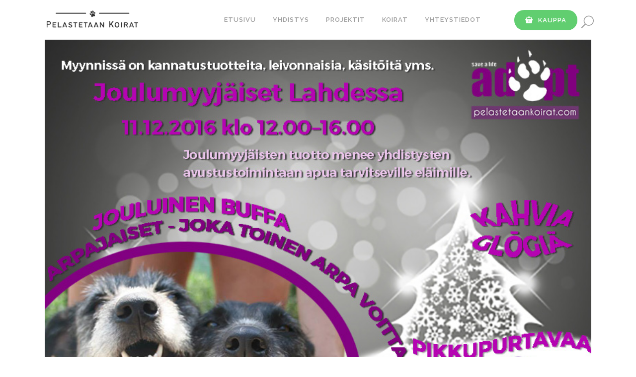

--- FILE ---
content_type: text/html; charset=utf-8
request_url: https://www.google.com/recaptcha/api2/anchor?ar=1&k=6Lct_PwUAAAAAHltWDUtqYlSI3_NUDHdRklLA_fR&co=aHR0cHM6Ly9wZWxhc3RldGFhbmtvaXJhdC5jb206NDQz&hl=en&v=9TiwnJFHeuIw_s0wSd3fiKfN&size=invisible&anchor-ms=20000&execute-ms=30000&cb=rysler5lk3ol
body_size: 48518
content:
<!DOCTYPE HTML><html dir="ltr" lang="en"><head><meta http-equiv="Content-Type" content="text/html; charset=UTF-8">
<meta http-equiv="X-UA-Compatible" content="IE=edge">
<title>reCAPTCHA</title>
<style type="text/css">
/* cyrillic-ext */
@font-face {
  font-family: 'Roboto';
  font-style: normal;
  font-weight: 400;
  font-stretch: 100%;
  src: url(//fonts.gstatic.com/s/roboto/v48/KFO7CnqEu92Fr1ME7kSn66aGLdTylUAMa3GUBHMdazTgWw.woff2) format('woff2');
  unicode-range: U+0460-052F, U+1C80-1C8A, U+20B4, U+2DE0-2DFF, U+A640-A69F, U+FE2E-FE2F;
}
/* cyrillic */
@font-face {
  font-family: 'Roboto';
  font-style: normal;
  font-weight: 400;
  font-stretch: 100%;
  src: url(//fonts.gstatic.com/s/roboto/v48/KFO7CnqEu92Fr1ME7kSn66aGLdTylUAMa3iUBHMdazTgWw.woff2) format('woff2');
  unicode-range: U+0301, U+0400-045F, U+0490-0491, U+04B0-04B1, U+2116;
}
/* greek-ext */
@font-face {
  font-family: 'Roboto';
  font-style: normal;
  font-weight: 400;
  font-stretch: 100%;
  src: url(//fonts.gstatic.com/s/roboto/v48/KFO7CnqEu92Fr1ME7kSn66aGLdTylUAMa3CUBHMdazTgWw.woff2) format('woff2');
  unicode-range: U+1F00-1FFF;
}
/* greek */
@font-face {
  font-family: 'Roboto';
  font-style: normal;
  font-weight: 400;
  font-stretch: 100%;
  src: url(//fonts.gstatic.com/s/roboto/v48/KFO7CnqEu92Fr1ME7kSn66aGLdTylUAMa3-UBHMdazTgWw.woff2) format('woff2');
  unicode-range: U+0370-0377, U+037A-037F, U+0384-038A, U+038C, U+038E-03A1, U+03A3-03FF;
}
/* math */
@font-face {
  font-family: 'Roboto';
  font-style: normal;
  font-weight: 400;
  font-stretch: 100%;
  src: url(//fonts.gstatic.com/s/roboto/v48/KFO7CnqEu92Fr1ME7kSn66aGLdTylUAMawCUBHMdazTgWw.woff2) format('woff2');
  unicode-range: U+0302-0303, U+0305, U+0307-0308, U+0310, U+0312, U+0315, U+031A, U+0326-0327, U+032C, U+032F-0330, U+0332-0333, U+0338, U+033A, U+0346, U+034D, U+0391-03A1, U+03A3-03A9, U+03B1-03C9, U+03D1, U+03D5-03D6, U+03F0-03F1, U+03F4-03F5, U+2016-2017, U+2034-2038, U+203C, U+2040, U+2043, U+2047, U+2050, U+2057, U+205F, U+2070-2071, U+2074-208E, U+2090-209C, U+20D0-20DC, U+20E1, U+20E5-20EF, U+2100-2112, U+2114-2115, U+2117-2121, U+2123-214F, U+2190, U+2192, U+2194-21AE, U+21B0-21E5, U+21F1-21F2, U+21F4-2211, U+2213-2214, U+2216-22FF, U+2308-230B, U+2310, U+2319, U+231C-2321, U+2336-237A, U+237C, U+2395, U+239B-23B7, U+23D0, U+23DC-23E1, U+2474-2475, U+25AF, U+25B3, U+25B7, U+25BD, U+25C1, U+25CA, U+25CC, U+25FB, U+266D-266F, U+27C0-27FF, U+2900-2AFF, U+2B0E-2B11, U+2B30-2B4C, U+2BFE, U+3030, U+FF5B, U+FF5D, U+1D400-1D7FF, U+1EE00-1EEFF;
}
/* symbols */
@font-face {
  font-family: 'Roboto';
  font-style: normal;
  font-weight: 400;
  font-stretch: 100%;
  src: url(//fonts.gstatic.com/s/roboto/v48/KFO7CnqEu92Fr1ME7kSn66aGLdTylUAMaxKUBHMdazTgWw.woff2) format('woff2');
  unicode-range: U+0001-000C, U+000E-001F, U+007F-009F, U+20DD-20E0, U+20E2-20E4, U+2150-218F, U+2190, U+2192, U+2194-2199, U+21AF, U+21E6-21F0, U+21F3, U+2218-2219, U+2299, U+22C4-22C6, U+2300-243F, U+2440-244A, U+2460-24FF, U+25A0-27BF, U+2800-28FF, U+2921-2922, U+2981, U+29BF, U+29EB, U+2B00-2BFF, U+4DC0-4DFF, U+FFF9-FFFB, U+10140-1018E, U+10190-1019C, U+101A0, U+101D0-101FD, U+102E0-102FB, U+10E60-10E7E, U+1D2C0-1D2D3, U+1D2E0-1D37F, U+1F000-1F0FF, U+1F100-1F1AD, U+1F1E6-1F1FF, U+1F30D-1F30F, U+1F315, U+1F31C, U+1F31E, U+1F320-1F32C, U+1F336, U+1F378, U+1F37D, U+1F382, U+1F393-1F39F, U+1F3A7-1F3A8, U+1F3AC-1F3AF, U+1F3C2, U+1F3C4-1F3C6, U+1F3CA-1F3CE, U+1F3D4-1F3E0, U+1F3ED, U+1F3F1-1F3F3, U+1F3F5-1F3F7, U+1F408, U+1F415, U+1F41F, U+1F426, U+1F43F, U+1F441-1F442, U+1F444, U+1F446-1F449, U+1F44C-1F44E, U+1F453, U+1F46A, U+1F47D, U+1F4A3, U+1F4B0, U+1F4B3, U+1F4B9, U+1F4BB, U+1F4BF, U+1F4C8-1F4CB, U+1F4D6, U+1F4DA, U+1F4DF, U+1F4E3-1F4E6, U+1F4EA-1F4ED, U+1F4F7, U+1F4F9-1F4FB, U+1F4FD-1F4FE, U+1F503, U+1F507-1F50B, U+1F50D, U+1F512-1F513, U+1F53E-1F54A, U+1F54F-1F5FA, U+1F610, U+1F650-1F67F, U+1F687, U+1F68D, U+1F691, U+1F694, U+1F698, U+1F6AD, U+1F6B2, U+1F6B9-1F6BA, U+1F6BC, U+1F6C6-1F6CF, U+1F6D3-1F6D7, U+1F6E0-1F6EA, U+1F6F0-1F6F3, U+1F6F7-1F6FC, U+1F700-1F7FF, U+1F800-1F80B, U+1F810-1F847, U+1F850-1F859, U+1F860-1F887, U+1F890-1F8AD, U+1F8B0-1F8BB, U+1F8C0-1F8C1, U+1F900-1F90B, U+1F93B, U+1F946, U+1F984, U+1F996, U+1F9E9, U+1FA00-1FA6F, U+1FA70-1FA7C, U+1FA80-1FA89, U+1FA8F-1FAC6, U+1FACE-1FADC, U+1FADF-1FAE9, U+1FAF0-1FAF8, U+1FB00-1FBFF;
}
/* vietnamese */
@font-face {
  font-family: 'Roboto';
  font-style: normal;
  font-weight: 400;
  font-stretch: 100%;
  src: url(//fonts.gstatic.com/s/roboto/v48/KFO7CnqEu92Fr1ME7kSn66aGLdTylUAMa3OUBHMdazTgWw.woff2) format('woff2');
  unicode-range: U+0102-0103, U+0110-0111, U+0128-0129, U+0168-0169, U+01A0-01A1, U+01AF-01B0, U+0300-0301, U+0303-0304, U+0308-0309, U+0323, U+0329, U+1EA0-1EF9, U+20AB;
}
/* latin-ext */
@font-face {
  font-family: 'Roboto';
  font-style: normal;
  font-weight: 400;
  font-stretch: 100%;
  src: url(//fonts.gstatic.com/s/roboto/v48/KFO7CnqEu92Fr1ME7kSn66aGLdTylUAMa3KUBHMdazTgWw.woff2) format('woff2');
  unicode-range: U+0100-02BA, U+02BD-02C5, U+02C7-02CC, U+02CE-02D7, U+02DD-02FF, U+0304, U+0308, U+0329, U+1D00-1DBF, U+1E00-1E9F, U+1EF2-1EFF, U+2020, U+20A0-20AB, U+20AD-20C0, U+2113, U+2C60-2C7F, U+A720-A7FF;
}
/* latin */
@font-face {
  font-family: 'Roboto';
  font-style: normal;
  font-weight: 400;
  font-stretch: 100%;
  src: url(//fonts.gstatic.com/s/roboto/v48/KFO7CnqEu92Fr1ME7kSn66aGLdTylUAMa3yUBHMdazQ.woff2) format('woff2');
  unicode-range: U+0000-00FF, U+0131, U+0152-0153, U+02BB-02BC, U+02C6, U+02DA, U+02DC, U+0304, U+0308, U+0329, U+2000-206F, U+20AC, U+2122, U+2191, U+2193, U+2212, U+2215, U+FEFF, U+FFFD;
}
/* cyrillic-ext */
@font-face {
  font-family: 'Roboto';
  font-style: normal;
  font-weight: 500;
  font-stretch: 100%;
  src: url(//fonts.gstatic.com/s/roboto/v48/KFO7CnqEu92Fr1ME7kSn66aGLdTylUAMa3GUBHMdazTgWw.woff2) format('woff2');
  unicode-range: U+0460-052F, U+1C80-1C8A, U+20B4, U+2DE0-2DFF, U+A640-A69F, U+FE2E-FE2F;
}
/* cyrillic */
@font-face {
  font-family: 'Roboto';
  font-style: normal;
  font-weight: 500;
  font-stretch: 100%;
  src: url(//fonts.gstatic.com/s/roboto/v48/KFO7CnqEu92Fr1ME7kSn66aGLdTylUAMa3iUBHMdazTgWw.woff2) format('woff2');
  unicode-range: U+0301, U+0400-045F, U+0490-0491, U+04B0-04B1, U+2116;
}
/* greek-ext */
@font-face {
  font-family: 'Roboto';
  font-style: normal;
  font-weight: 500;
  font-stretch: 100%;
  src: url(//fonts.gstatic.com/s/roboto/v48/KFO7CnqEu92Fr1ME7kSn66aGLdTylUAMa3CUBHMdazTgWw.woff2) format('woff2');
  unicode-range: U+1F00-1FFF;
}
/* greek */
@font-face {
  font-family: 'Roboto';
  font-style: normal;
  font-weight: 500;
  font-stretch: 100%;
  src: url(//fonts.gstatic.com/s/roboto/v48/KFO7CnqEu92Fr1ME7kSn66aGLdTylUAMa3-UBHMdazTgWw.woff2) format('woff2');
  unicode-range: U+0370-0377, U+037A-037F, U+0384-038A, U+038C, U+038E-03A1, U+03A3-03FF;
}
/* math */
@font-face {
  font-family: 'Roboto';
  font-style: normal;
  font-weight: 500;
  font-stretch: 100%;
  src: url(//fonts.gstatic.com/s/roboto/v48/KFO7CnqEu92Fr1ME7kSn66aGLdTylUAMawCUBHMdazTgWw.woff2) format('woff2');
  unicode-range: U+0302-0303, U+0305, U+0307-0308, U+0310, U+0312, U+0315, U+031A, U+0326-0327, U+032C, U+032F-0330, U+0332-0333, U+0338, U+033A, U+0346, U+034D, U+0391-03A1, U+03A3-03A9, U+03B1-03C9, U+03D1, U+03D5-03D6, U+03F0-03F1, U+03F4-03F5, U+2016-2017, U+2034-2038, U+203C, U+2040, U+2043, U+2047, U+2050, U+2057, U+205F, U+2070-2071, U+2074-208E, U+2090-209C, U+20D0-20DC, U+20E1, U+20E5-20EF, U+2100-2112, U+2114-2115, U+2117-2121, U+2123-214F, U+2190, U+2192, U+2194-21AE, U+21B0-21E5, U+21F1-21F2, U+21F4-2211, U+2213-2214, U+2216-22FF, U+2308-230B, U+2310, U+2319, U+231C-2321, U+2336-237A, U+237C, U+2395, U+239B-23B7, U+23D0, U+23DC-23E1, U+2474-2475, U+25AF, U+25B3, U+25B7, U+25BD, U+25C1, U+25CA, U+25CC, U+25FB, U+266D-266F, U+27C0-27FF, U+2900-2AFF, U+2B0E-2B11, U+2B30-2B4C, U+2BFE, U+3030, U+FF5B, U+FF5D, U+1D400-1D7FF, U+1EE00-1EEFF;
}
/* symbols */
@font-face {
  font-family: 'Roboto';
  font-style: normal;
  font-weight: 500;
  font-stretch: 100%;
  src: url(//fonts.gstatic.com/s/roboto/v48/KFO7CnqEu92Fr1ME7kSn66aGLdTylUAMaxKUBHMdazTgWw.woff2) format('woff2');
  unicode-range: U+0001-000C, U+000E-001F, U+007F-009F, U+20DD-20E0, U+20E2-20E4, U+2150-218F, U+2190, U+2192, U+2194-2199, U+21AF, U+21E6-21F0, U+21F3, U+2218-2219, U+2299, U+22C4-22C6, U+2300-243F, U+2440-244A, U+2460-24FF, U+25A0-27BF, U+2800-28FF, U+2921-2922, U+2981, U+29BF, U+29EB, U+2B00-2BFF, U+4DC0-4DFF, U+FFF9-FFFB, U+10140-1018E, U+10190-1019C, U+101A0, U+101D0-101FD, U+102E0-102FB, U+10E60-10E7E, U+1D2C0-1D2D3, U+1D2E0-1D37F, U+1F000-1F0FF, U+1F100-1F1AD, U+1F1E6-1F1FF, U+1F30D-1F30F, U+1F315, U+1F31C, U+1F31E, U+1F320-1F32C, U+1F336, U+1F378, U+1F37D, U+1F382, U+1F393-1F39F, U+1F3A7-1F3A8, U+1F3AC-1F3AF, U+1F3C2, U+1F3C4-1F3C6, U+1F3CA-1F3CE, U+1F3D4-1F3E0, U+1F3ED, U+1F3F1-1F3F3, U+1F3F5-1F3F7, U+1F408, U+1F415, U+1F41F, U+1F426, U+1F43F, U+1F441-1F442, U+1F444, U+1F446-1F449, U+1F44C-1F44E, U+1F453, U+1F46A, U+1F47D, U+1F4A3, U+1F4B0, U+1F4B3, U+1F4B9, U+1F4BB, U+1F4BF, U+1F4C8-1F4CB, U+1F4D6, U+1F4DA, U+1F4DF, U+1F4E3-1F4E6, U+1F4EA-1F4ED, U+1F4F7, U+1F4F9-1F4FB, U+1F4FD-1F4FE, U+1F503, U+1F507-1F50B, U+1F50D, U+1F512-1F513, U+1F53E-1F54A, U+1F54F-1F5FA, U+1F610, U+1F650-1F67F, U+1F687, U+1F68D, U+1F691, U+1F694, U+1F698, U+1F6AD, U+1F6B2, U+1F6B9-1F6BA, U+1F6BC, U+1F6C6-1F6CF, U+1F6D3-1F6D7, U+1F6E0-1F6EA, U+1F6F0-1F6F3, U+1F6F7-1F6FC, U+1F700-1F7FF, U+1F800-1F80B, U+1F810-1F847, U+1F850-1F859, U+1F860-1F887, U+1F890-1F8AD, U+1F8B0-1F8BB, U+1F8C0-1F8C1, U+1F900-1F90B, U+1F93B, U+1F946, U+1F984, U+1F996, U+1F9E9, U+1FA00-1FA6F, U+1FA70-1FA7C, U+1FA80-1FA89, U+1FA8F-1FAC6, U+1FACE-1FADC, U+1FADF-1FAE9, U+1FAF0-1FAF8, U+1FB00-1FBFF;
}
/* vietnamese */
@font-face {
  font-family: 'Roboto';
  font-style: normal;
  font-weight: 500;
  font-stretch: 100%;
  src: url(//fonts.gstatic.com/s/roboto/v48/KFO7CnqEu92Fr1ME7kSn66aGLdTylUAMa3OUBHMdazTgWw.woff2) format('woff2');
  unicode-range: U+0102-0103, U+0110-0111, U+0128-0129, U+0168-0169, U+01A0-01A1, U+01AF-01B0, U+0300-0301, U+0303-0304, U+0308-0309, U+0323, U+0329, U+1EA0-1EF9, U+20AB;
}
/* latin-ext */
@font-face {
  font-family: 'Roboto';
  font-style: normal;
  font-weight: 500;
  font-stretch: 100%;
  src: url(//fonts.gstatic.com/s/roboto/v48/KFO7CnqEu92Fr1ME7kSn66aGLdTylUAMa3KUBHMdazTgWw.woff2) format('woff2');
  unicode-range: U+0100-02BA, U+02BD-02C5, U+02C7-02CC, U+02CE-02D7, U+02DD-02FF, U+0304, U+0308, U+0329, U+1D00-1DBF, U+1E00-1E9F, U+1EF2-1EFF, U+2020, U+20A0-20AB, U+20AD-20C0, U+2113, U+2C60-2C7F, U+A720-A7FF;
}
/* latin */
@font-face {
  font-family: 'Roboto';
  font-style: normal;
  font-weight: 500;
  font-stretch: 100%;
  src: url(//fonts.gstatic.com/s/roboto/v48/KFO7CnqEu92Fr1ME7kSn66aGLdTylUAMa3yUBHMdazQ.woff2) format('woff2');
  unicode-range: U+0000-00FF, U+0131, U+0152-0153, U+02BB-02BC, U+02C6, U+02DA, U+02DC, U+0304, U+0308, U+0329, U+2000-206F, U+20AC, U+2122, U+2191, U+2193, U+2212, U+2215, U+FEFF, U+FFFD;
}
/* cyrillic-ext */
@font-face {
  font-family: 'Roboto';
  font-style: normal;
  font-weight: 900;
  font-stretch: 100%;
  src: url(//fonts.gstatic.com/s/roboto/v48/KFO7CnqEu92Fr1ME7kSn66aGLdTylUAMa3GUBHMdazTgWw.woff2) format('woff2');
  unicode-range: U+0460-052F, U+1C80-1C8A, U+20B4, U+2DE0-2DFF, U+A640-A69F, U+FE2E-FE2F;
}
/* cyrillic */
@font-face {
  font-family: 'Roboto';
  font-style: normal;
  font-weight: 900;
  font-stretch: 100%;
  src: url(//fonts.gstatic.com/s/roboto/v48/KFO7CnqEu92Fr1ME7kSn66aGLdTylUAMa3iUBHMdazTgWw.woff2) format('woff2');
  unicode-range: U+0301, U+0400-045F, U+0490-0491, U+04B0-04B1, U+2116;
}
/* greek-ext */
@font-face {
  font-family: 'Roboto';
  font-style: normal;
  font-weight: 900;
  font-stretch: 100%;
  src: url(//fonts.gstatic.com/s/roboto/v48/KFO7CnqEu92Fr1ME7kSn66aGLdTylUAMa3CUBHMdazTgWw.woff2) format('woff2');
  unicode-range: U+1F00-1FFF;
}
/* greek */
@font-face {
  font-family: 'Roboto';
  font-style: normal;
  font-weight: 900;
  font-stretch: 100%;
  src: url(//fonts.gstatic.com/s/roboto/v48/KFO7CnqEu92Fr1ME7kSn66aGLdTylUAMa3-UBHMdazTgWw.woff2) format('woff2');
  unicode-range: U+0370-0377, U+037A-037F, U+0384-038A, U+038C, U+038E-03A1, U+03A3-03FF;
}
/* math */
@font-face {
  font-family: 'Roboto';
  font-style: normal;
  font-weight: 900;
  font-stretch: 100%;
  src: url(//fonts.gstatic.com/s/roboto/v48/KFO7CnqEu92Fr1ME7kSn66aGLdTylUAMawCUBHMdazTgWw.woff2) format('woff2');
  unicode-range: U+0302-0303, U+0305, U+0307-0308, U+0310, U+0312, U+0315, U+031A, U+0326-0327, U+032C, U+032F-0330, U+0332-0333, U+0338, U+033A, U+0346, U+034D, U+0391-03A1, U+03A3-03A9, U+03B1-03C9, U+03D1, U+03D5-03D6, U+03F0-03F1, U+03F4-03F5, U+2016-2017, U+2034-2038, U+203C, U+2040, U+2043, U+2047, U+2050, U+2057, U+205F, U+2070-2071, U+2074-208E, U+2090-209C, U+20D0-20DC, U+20E1, U+20E5-20EF, U+2100-2112, U+2114-2115, U+2117-2121, U+2123-214F, U+2190, U+2192, U+2194-21AE, U+21B0-21E5, U+21F1-21F2, U+21F4-2211, U+2213-2214, U+2216-22FF, U+2308-230B, U+2310, U+2319, U+231C-2321, U+2336-237A, U+237C, U+2395, U+239B-23B7, U+23D0, U+23DC-23E1, U+2474-2475, U+25AF, U+25B3, U+25B7, U+25BD, U+25C1, U+25CA, U+25CC, U+25FB, U+266D-266F, U+27C0-27FF, U+2900-2AFF, U+2B0E-2B11, U+2B30-2B4C, U+2BFE, U+3030, U+FF5B, U+FF5D, U+1D400-1D7FF, U+1EE00-1EEFF;
}
/* symbols */
@font-face {
  font-family: 'Roboto';
  font-style: normal;
  font-weight: 900;
  font-stretch: 100%;
  src: url(//fonts.gstatic.com/s/roboto/v48/KFO7CnqEu92Fr1ME7kSn66aGLdTylUAMaxKUBHMdazTgWw.woff2) format('woff2');
  unicode-range: U+0001-000C, U+000E-001F, U+007F-009F, U+20DD-20E0, U+20E2-20E4, U+2150-218F, U+2190, U+2192, U+2194-2199, U+21AF, U+21E6-21F0, U+21F3, U+2218-2219, U+2299, U+22C4-22C6, U+2300-243F, U+2440-244A, U+2460-24FF, U+25A0-27BF, U+2800-28FF, U+2921-2922, U+2981, U+29BF, U+29EB, U+2B00-2BFF, U+4DC0-4DFF, U+FFF9-FFFB, U+10140-1018E, U+10190-1019C, U+101A0, U+101D0-101FD, U+102E0-102FB, U+10E60-10E7E, U+1D2C0-1D2D3, U+1D2E0-1D37F, U+1F000-1F0FF, U+1F100-1F1AD, U+1F1E6-1F1FF, U+1F30D-1F30F, U+1F315, U+1F31C, U+1F31E, U+1F320-1F32C, U+1F336, U+1F378, U+1F37D, U+1F382, U+1F393-1F39F, U+1F3A7-1F3A8, U+1F3AC-1F3AF, U+1F3C2, U+1F3C4-1F3C6, U+1F3CA-1F3CE, U+1F3D4-1F3E0, U+1F3ED, U+1F3F1-1F3F3, U+1F3F5-1F3F7, U+1F408, U+1F415, U+1F41F, U+1F426, U+1F43F, U+1F441-1F442, U+1F444, U+1F446-1F449, U+1F44C-1F44E, U+1F453, U+1F46A, U+1F47D, U+1F4A3, U+1F4B0, U+1F4B3, U+1F4B9, U+1F4BB, U+1F4BF, U+1F4C8-1F4CB, U+1F4D6, U+1F4DA, U+1F4DF, U+1F4E3-1F4E6, U+1F4EA-1F4ED, U+1F4F7, U+1F4F9-1F4FB, U+1F4FD-1F4FE, U+1F503, U+1F507-1F50B, U+1F50D, U+1F512-1F513, U+1F53E-1F54A, U+1F54F-1F5FA, U+1F610, U+1F650-1F67F, U+1F687, U+1F68D, U+1F691, U+1F694, U+1F698, U+1F6AD, U+1F6B2, U+1F6B9-1F6BA, U+1F6BC, U+1F6C6-1F6CF, U+1F6D3-1F6D7, U+1F6E0-1F6EA, U+1F6F0-1F6F3, U+1F6F7-1F6FC, U+1F700-1F7FF, U+1F800-1F80B, U+1F810-1F847, U+1F850-1F859, U+1F860-1F887, U+1F890-1F8AD, U+1F8B0-1F8BB, U+1F8C0-1F8C1, U+1F900-1F90B, U+1F93B, U+1F946, U+1F984, U+1F996, U+1F9E9, U+1FA00-1FA6F, U+1FA70-1FA7C, U+1FA80-1FA89, U+1FA8F-1FAC6, U+1FACE-1FADC, U+1FADF-1FAE9, U+1FAF0-1FAF8, U+1FB00-1FBFF;
}
/* vietnamese */
@font-face {
  font-family: 'Roboto';
  font-style: normal;
  font-weight: 900;
  font-stretch: 100%;
  src: url(//fonts.gstatic.com/s/roboto/v48/KFO7CnqEu92Fr1ME7kSn66aGLdTylUAMa3OUBHMdazTgWw.woff2) format('woff2');
  unicode-range: U+0102-0103, U+0110-0111, U+0128-0129, U+0168-0169, U+01A0-01A1, U+01AF-01B0, U+0300-0301, U+0303-0304, U+0308-0309, U+0323, U+0329, U+1EA0-1EF9, U+20AB;
}
/* latin-ext */
@font-face {
  font-family: 'Roboto';
  font-style: normal;
  font-weight: 900;
  font-stretch: 100%;
  src: url(//fonts.gstatic.com/s/roboto/v48/KFO7CnqEu92Fr1ME7kSn66aGLdTylUAMa3KUBHMdazTgWw.woff2) format('woff2');
  unicode-range: U+0100-02BA, U+02BD-02C5, U+02C7-02CC, U+02CE-02D7, U+02DD-02FF, U+0304, U+0308, U+0329, U+1D00-1DBF, U+1E00-1E9F, U+1EF2-1EFF, U+2020, U+20A0-20AB, U+20AD-20C0, U+2113, U+2C60-2C7F, U+A720-A7FF;
}
/* latin */
@font-face {
  font-family: 'Roboto';
  font-style: normal;
  font-weight: 900;
  font-stretch: 100%;
  src: url(//fonts.gstatic.com/s/roboto/v48/KFO7CnqEu92Fr1ME7kSn66aGLdTylUAMa3yUBHMdazQ.woff2) format('woff2');
  unicode-range: U+0000-00FF, U+0131, U+0152-0153, U+02BB-02BC, U+02C6, U+02DA, U+02DC, U+0304, U+0308, U+0329, U+2000-206F, U+20AC, U+2122, U+2191, U+2193, U+2212, U+2215, U+FEFF, U+FFFD;
}

</style>
<link rel="stylesheet" type="text/css" href="https://www.gstatic.com/recaptcha/releases/9TiwnJFHeuIw_s0wSd3fiKfN/styles__ltr.css">
<script nonce="5TyUmTuuKKosfs1QofrvQw" type="text/javascript">window['__recaptcha_api'] = 'https://www.google.com/recaptcha/api2/';</script>
<script type="text/javascript" src="https://www.gstatic.com/recaptcha/releases/9TiwnJFHeuIw_s0wSd3fiKfN/recaptcha__en.js" nonce="5TyUmTuuKKosfs1QofrvQw">
      
    </script></head>
<body><div id="rc-anchor-alert" class="rc-anchor-alert"></div>
<input type="hidden" id="recaptcha-token" value="[base64]">
<script type="text/javascript" nonce="5TyUmTuuKKosfs1QofrvQw">
      recaptcha.anchor.Main.init("[\x22ainput\x22,[\x22bgdata\x22,\x22\x22,\[base64]/[base64]/[base64]/[base64]/cjw8ejpyPj4+eil9Y2F0Y2gobCl7dGhyb3cgbDt9fSxIPWZ1bmN0aW9uKHcsdCx6KXtpZih3PT0xOTR8fHc9PTIwOCl0LnZbd10/dC52W3ddLmNvbmNhdCh6KTp0LnZbd109b2Yoeix0KTtlbHNle2lmKHQuYkImJnchPTMxNylyZXR1cm47dz09NjZ8fHc9PTEyMnx8dz09NDcwfHx3PT00NHx8dz09NDE2fHx3PT0zOTd8fHc9PTQyMXx8dz09Njh8fHc9PTcwfHx3PT0xODQ/[base64]/[base64]/[base64]/bmV3IGRbVl0oSlswXSk6cD09Mj9uZXcgZFtWXShKWzBdLEpbMV0pOnA9PTM/bmV3IGRbVl0oSlswXSxKWzFdLEpbMl0pOnA9PTQ/[base64]/[base64]/[base64]/[base64]\x22,\[base64]\\u003d\x22,\x22E8K0Z8Kjw4MRbcOmw6HDt8OCw7x2RMKqw4XDkDx4TMKnwq7Cil7CvsK0SXNyecOBIsKxw69rCsKFwpQzUXI8w6sjwoolw5/ChQ7DmMKHOEw2wpUTw4k7wpgRw5xxJsKkRsKgVcORwoMKw4o3wr/DgH96wrV1w6nCuAbCkiYLWC9+w4t9IMKVwrDCsMOewo7DrsKdw5Enwoxfw4xuw4EFw4zCkFTCucKuNsK+R01/e8KNwoh/T8OAFhpWXMOMcQvCuygUwq9yTsK9JFjClTfCosKYNcO/w6/DiXjDqiHDpxNnOsOIw7LCnUlhRkPCkMKLHMK7w68Mw7thw7HCocKkDnQnN3l6CcKiRsOSGMO4V8Oyagl/[base64]/woLCs2nCqRB7w48iwq3Cl0XCnibDlVbDj8KAFsO9w6tfbsOwMXzDpMOSw7/[base64]/f8O/wpTClUUAw6t6ccOSwpwjwrA0WS9lwpYdEDMfAwLCisO1w5AGw4XCjlRsFsK6acKVwrlVDi7CkyYMw4k7BcOnwo1tBE/Dh8O1woEuRXArwrvCpFYpB3QtwqBqW8K3S8OcPlZFSMOtNzzDjH/CoSckIzRFW8Ozw7zCtUdNw6Y4CmkAwr13aVHCvAXCo8O0dFFheMOQDcOnwrkiwqbCs8KuZGBow6jCnFxTwpMdKMOWXAwwVBg6UcKJw6/DhcO3wovClMO6w4d+wrBCRD/DgMKDZXrCgS5Pwp1fbcKNwpLCgcKbw5LDscOYw5AiwqYBw6nDiMKhOcK8wpbDl1J6RF/CusOew4RPw4cmwpo+wovCqDEqUARNPkJTSsOGD8OYW8KUwq/Cr8KHZMOcw4hMwrJDw604BgXCqhwuURvCgDbCicKTw7bClHNXUsOfw7fCi8Kcf8ODw7XCqkRmw6DCi0wXw5xpAcKdFUrCjVFWTMOwGsKJCsKAw6Mvwos2WsO8w6/CicOQVlbDpcKTw4bClsKHw5NHwqMfR00bwoPDtngJEcKrRcKfbMOjw7kHZhLCiUZYJXlTwpXCscKuw7xRZMKPIhVsPA4EW8OFXDkyJsO4aMOmCnc7UcKrw5LChsOewpjCl8KyRE/DhcKNwqHCtA81w7VfwqzDpDDDplHDo8OTw6HDvXAQW0F/wrF8DDrDmnnCpHluH1pBAcK3UcO4wq3CjWsOPifCrcKcw7DClQPDksKhw67CtQFKw5JPUcOzCUVDdMOubcOUw5nCjzfCpVx6IUDCosKQJ3tCTXVKw7fDqsO3D8O2w4wOw6kaG25KRsKqbcKCw4/DhsKgHcKFwoEkw77Dsy/DjcKpw67DjnU9w4Ixw7zDgcKjLUIjPsOoGcKuaMOvwr5Qw4kDEXrDgGkoesK6woFvwo3DsDTCuDrDqCzCisOjwr/DgcOVTykbScKcw7DDpMOhw7vCtMOpKH7CmwzCm8K1QcK1w6lJwonDjMOqwqhmw4JrZT1Uw7/CuMOBDcOSwpgYwq3DjE/CliPCjsOQw5nCssO1U8KkwpAMwr3CjsO4wqBAwrnDrTXDuA7DpkE+wpLCrFLCrCZuXsKHUcO7w6VAw4nDqcOweMKzPmlFQsKww4/DnsOZw7zDj8KHw57CqcOkEMKHSDjDn37DqsOuwpnCp8OXw7/CpsKuD8Oew60nYFdrdE3DjMO5H8OEwplaw4Mpw7vDt8KRw7FJwozDvcK5DsOsw5JFwrI4M8OYbgbCg1fCunhVw4TDvsKlHgPCqEwxHl3Ch8KYTsOJwpF8w4vDk8OudQwJfsOMGhcxeMOuDyHCoCo2wpzCnUtiw4bCjBbCsT4+wqkBwrHDvcOjwozCjT0/[base64]/Dl8KXwr55w4tNDMKGKnvCvMKZw7TDpDYkO1rDlcOOw7F1P3zCocOIwrZ1w47DiMOoeUJfTcKVw4NRwpnDqcOCCsKhw5fCnsK7w6JoUltowrTCrATCr8KwwpfCi8KkHMORwq3CnRF6w7LCvFAmwrXCq2UHwqELwqvDiF8dwpUBw6/CpcOvWQPDhW7CjQvCqCsnw5DDv2HDmzfDr2zCksK1w6bCg1Y5YMOtwqnDqDFqwpPDgDbChC3DmcKnTMK9TUnCnMODwrrDpkjDpT0Gwrp/[base64]/Cm0bDiMOtwp7DsMOdw6fCgwJzZR4KfsK9w4zCqQtPw5RrSw7DnBnDvsOkwrHCrA/DkVbClcKbw6LCmMKnw7LDiCkKWcO6cMKaNhrDtjnDjkzDiMOmRhTClx1sw79Iw7TCs8OsAk96w7kbw5XDgj3DjGvDuE3DrsO5B13CiH8QZ2Apw485w7nCg8OVWAx+w78/[base64]/Co0XCvMKOwoFnwoLDqgFew4RYK3zDsMK2wp/DvDQOc8K5HcKPDEV8OWLCksKow4jDm8OvwoEKwo7ChsOSChxrwpLCjVnCqsK4wpgePsKhwo/Dv8KlKl7DqcKeblfCgCQswqjDpSchw4ZNwpUcw6Mjw4vDssOYPMK0wq18QQp4cMKgw58Iwqk7ezdtOBbDkn7Cg0Nfw53DiRBTNURiwo9Jw5LCrsK4M8KSwo7CoMKPWsKmLsOawoBfw6jCmhdywrhzwoxuKMOzw4bCuMOfQwHDvsKSw5h/[base64]/V8KnTHLCmHDCu8KdQsKCw7PDjcOyB8KOZsKaGTkaw4FcwrjCrSRve8Ocwooqwo7Cs8KYCAjDrcOBwrc7DVzCnwd1wobDghfDssO2IsK9WcOta8OlKiPDhmcPBMKpdsOtwq/Dng5VD8ODwpZEMy7ClcOnwoDDucOKNlAww5nCtkHCpS0xwpJ3w55lwqTDgU8Ww79dwqdrw73DmMKpwqxDEgRRP24nHnTCpG3Cv8OZwq5AwoRFE8ONw4lhQCZpw5wHw5TDssKrwp9LJ33DpsOvCMOGbsK5w6rCrcOfIG/Dsw4APMKgQMOJwrrCpXoeMygiQ8OKV8KlJsK/wot0wo7Ci8KMKgHCnMKiwq10wrgOw5/[base64]/O8OIwrg4f3dCPkkceMOvH3ZndSbCgMKKwo8CwqoKIzvDicOoV8O9AsKHw6TDi8KfDCx3w6rCuypNwrBdAcKkd8KpwqfCiFzCssOOVcKIwqhibynDv8KCw4Rmw5cQw7zCnsKMRsK4bS5ae8Kjw63Cn8O3woM0T8O/wr/Cu8KoXl5pZ8KSw5cEwqINWMO/woUew6ppV8OOw6NewqhxHsOUwrkiw5PDrTfDiljCpcKww5UawrzDtCzDv3xLZcOuw5pFwoXCn8KUw5nCsmPDlMKqwr91XQ7CoMOEw7/CskDDlMO0w7DDhh7Cl8KXR8O9eEkTGF/DtBLCmsKzTsKpZsKwYUVrYCpEw7UDwr/[base64]/[base64]/CksKYw6DDkcOGJhrDgsKSw4TCmMKMHikZIWbCtcOISgfCrBlNw6NTw6oBNkzDp8Ocw65ABClNHsKpw5JtCsK+w6JZG2hnIQDDmX8EasOwwo1HwqzCrz3CiMOxwoB7ZsK+Y15VJ1RmwovCu8OffsKSw6nDhTV7YGDCp087wpQqw5/[base64]/w7nDpMKnwoPCmsKWwpcVw5B1BsKTZ8OLw4Uaw7rDrSgKDFc1dsKnCwMrPsKvA33Dox5wC3AKwqjDgsK8wqHCj8O4W8OgJMOfc3obwpYkwprCpQ80W8KYDm/DnlzDn8KOMTXDvMK5KcOQeF4ZFMOwP8O/[base64]/CgX88KE3CvlRTwqzCgMKmQmzDscKLW8KWE8O5wrHDoTxowrDDgVcrF1zDvsOnaiRxWgxRwq91w4FSKMOTacO8XyIZXyjCp8KLXjUiwogowrBoT8OJalciw4vDtixSw77ClnJAw6zCqcKMbShTUHAHEwMCw5zDqcOjwrhjwr3DlE/Cn8KpO8KGMFjDn8KdYcKLwpnCmTjCvMOUTsOoQ2/CvGDDpcOxLXPCqyvDosK3D8KyMF4gYVlSF3bCjMKFw4ogwrAgJQ5lw4nCvMKaw5XDj8K/w53CiCQkJMOKYz7DnQhkw7zCnMOGf8O6wrfDvFDDgMKOwq5dLsK4wq7DqcK9ZjtMZMKLw6DCp3IIflp1w5/DicK2w6M7cXfCn8Ktw7rCosKUwprCmT0sw7tjw5fChkjCr8OEQCkWLG8Lwrh3VcKMwohWQEnCsMK3wpfDg0B7EMKvJ8Kkw7Anw6FaOsKQF1vDiQ0NY8Osw7Jewo8/amAiwrdCcl/CghXDnMK7w6EXT8KvbB/DtcKywpPCvgXChMOdw5nCqcOCXsO/JxfCpcKhw6XDnEgsT17DkmbDqxbDu8KFVlpWXsKSGcOMDXQ6LCsuwrBvOwHCiUAvGjltPsOVZQnCvMOswrDCmSI2DsOzdXnCqEXDmsOsfEJjw4NzN1/DqHx3wq/CjzTDq8OUSC3Ci8OAw4c0R8OaLcOHSWzCoD4uwoTDoD7CncKJwq7DlcK2Bx9DwqNSw61qFsKcC8OPwrLCo35aw4vDjytXw7zDp0fCqnt/wogLT8ONSsKXwq4Dcw7DqAxEC8OEPzfCscKpw6wewotkwqh7wrTDl8KZw5LDgUDDoW15LsO1YF50RWLDvDlVwo7DgSbCgcOWEzcRw5IZD1Jew7nCpsO3P1bCvRsyE8OJJMKdEMKMM8OlwrdYwoXCtwMxG0/DplbDnVXCvF1secKjw4VAIcOdEEsEwp3DicK1OX1lL8OZAMKhwqjCsQfCoF02J0R8wprDhHbDunbDi2t0AQIfw4DCk3TDgsOfw7sEw5JGf3dCw7A5FWBzKsOHw644w5ZDw7ZawoXDusKaw5jDrB7DuAjDlMKzQUZfTkDCmMO6w6XCml3DogV+UQTDt8O/Y8Ocw61OQMKtwrHDgMK5MsKpXMOjwrdsw6Bcw6FOwo/CvU/[base64]/CvCoMG0IrWMO4CsKEw7ERKEbDtVwDOsOZwqHDsHHDvhZewrXDnSDCksK5wrXCmRsvByUINsOrw7wgF8OQw7HCqMKaw4PDgwYDw5dwemVxB8KTw6jCu21vRMK/[base64]/CnMKnO8OfCsORw6A/cWhHw69DOcOCWCEfURzCr8Orw6YpMGh1wphbwqLDugzDtcK6w7bDsEkYCTEmXksSwpJIwoVVw5haBMOfRcOoccKxRXMVMyLCk3kZfMOPTC0uwq3Ciydyw6jDpEDCrGfDo8K6w6TCjMOhFsKUVcOqCSjDpG7DocK+w7bDt8K4ET/Cj8OKQsK6woDDox/DqcKkTcK2T0V9dwIGCcKbw7bCu13CusOrNcO+w5vDnj/DjcOLw44kwpgpw6AqOsKXCzHDqcKqwqDCgcOuw54nw5oQCjbCsHU7QcOKw6PCt2nDv8OGdsKhasKOw5Fhw5rDnwHDlAxkS8KOZ8O5DG9fNMKpY8OWwqEAEMKXSyHDlcOCw7HCp8KgL0rCvWoeRcOaI1bDnsOSwpcFw7dmfjAERMKZNsK1w6PDusOyw5jClsOcw7/[base64]/Cq8O8GAfCsDNzwrNxNcOGeVzDolTDt31jCsOOMhTClhJWw6LCgyQUw7/Co1LDpH91w599LzZ6wro0wqYnGxDCtCJvd8OcwowDwpfCucOzIMKnRcOSwpjDusOEATFCwrzDk8Kzw7RWw5fDvXnChsKrw5xmwoFuw6nDgMOtw7YQcBfCijYFwphGwqzDr8Oyw6AMY38XwpErw4/Cui3CnsOUwqc/wq10wphZS8O7wp3CiX5Twq0GIyczw4HDtFbCqi1Ow60lwojClVzCqD3Do8OSw7JrFcONw6rDqCwpP8OVw78Mw7hYbMKnVMOxw4RsfiQ0wqU2w4A/NDF3w5oOw41Owocow4ISKRoHTiBEw41fCRBqM8OySWjCmVFxG2dpw7deJ8Kba0DDolfDjEBqWkPDnMKSwoxYcmrCvQzDkWPDrsK7IcOud8KpwpNaJcKZecKGw5kgwqLDlwd9wqUmK8OawpDCgcOfRcOpYMOmQA/DoMK7fMOow5Nhwo8PCU8dKsKywoXCmTvDrznDsBXCj8OGw7Mvw7F0wqDDtHR5IwNTw5IVL2rDqV42divCvxPClEZDLCQrKXfCocO0BMOpTsOJw7vCtjDDu8KRO8Ouw4NTJsOzUHDDocKrYFg8K8OnCFnDrcOjXj/CgsKKw7rDl8OhI8KXK8KjWG9kXhzDj8KxfDPCrMKdwrDCjMKvAnzCoVtIOMKrGB/[base64]/Cl8KKeHQ3R3N+w5XCsBPCiGPCsBbCiMKTwoEDwpkHw4oNbFZILzvCkFB2w7Euw6YPw7vDhwnDjnPDgsKyDV1bw7/Dp8Ojw6jCvBzCksKgDsKVw7hawqxfVzpOI8Oqw7TDtMOiwozCuMKfIcKdQCDCilxzw6PCs8O+MMKsw4xKwpcCYcO+w7p+GGPCrsKow7JKVcKITBzDtsKNCiklRCUCSFvDp1BvOB7DlcKjCU1QWsOAScKnw6XCp2vDvMOJw6gCw4DCphzCvsKkGm/[base64]/[base64]/[base64]/EHwLb1g1w4LDthXDn390Ug3DtsO+SMKSwqQVw4JcY8KfwrnDkhnDmhFhw600csOWRcKKw6nCp2luw7tQQgzDosKOw7XDukDDscK0wptaw7Q0M2rCj0sHTV/CjFHCosKNQcO/E8KfwoLCi8OXwrZTa8OlwrJTPErDh8KAGgLDv2JMAR3DkcOaw6jDusOYwqJ8woTClcKiw7lBwrhMw60Yw4rCjSFPw4ApwpAOw5IgYMKsVMKFQ8KWw60XL8KOwoR9dsOVw7ULwqJUw544w7LCncOkG8O/w7bDjToNwrxMw7MyaChQw4XDscK3wrjDvjfCpcOVNcKcw4sQJ8OfwpxTR3/DjMOpwpzCvQbCsMOBL8Kew77DvULCh8KVwp0xwr/[base64]/DnwjCk8Ojw4lswqthe8O2w4jCr8KOw5t/w500KcOrdV52woV0VknDjcOLYcOYw5nCkXsCNy7DsSbDisK8w6XCuMO1wo/Dtwwbw5vDqWrCuMOtw5Y4wqLCqx1oUMKHH8Opw5vCscK8LA3CsEtrw6HCk8OxwoRiw6jDt3HDiMKOXxgYLxY9djU0ZMK5w5LCuVBXbMOPw7YJAMK8TEfCocOKwqLCgsOMw7ZsGHkCKXosFTxtVsOHw4ABVwzDj8OzVsOtw7gVVm/[base64]/DpAvChzDChFPCp2fDhcOvKBMUwpApw5BcUcOFb8K6ZAFQKk/Cp3vDjT/DtlrDmjXDhsKVwpd+wrnCgMKPT1rDrh/DiMKtHSrDjXTDtcK9w7E/[base64]/CgXxQMsK6w4FiNcKiw5YWwoxbTsKUw7MeCwVnw6NOMsO+w4JawpPDu8KNeQrDicKFajR4wro8w58cQj3DqMKIbH/[base64]/w67Cl8OSccOpw4/Cu8O/wqBdw4jDr8KKaDPCu2J6wr7DvMOJw68yYkbDr8OlecK/w50qCcKWw4vCr8OIwoTCi8KSAsOJwrzDisKcPQQdFxRlGjIAwqkbEkBwBHF1CcK/[base64]/[base64]/[base64]/RMOKWsOud8OcO8K1wqbChw3DuTt6aDzCicKpDAPDgMOjwoTCssODVHfDpcOvc3NEdnXCvXJbw7TDqMK3UsObW8O+w57Dpx3ComRww4/DmMKcAR/Do18gexjCrkQVPidKQH3ClmlJwrstwocaUBBdwqg0DcKxfMOQIsOVwrLCoMKgwq/Coj7ClT5zw5Zow7wCCTTClFTClU4uEMOOw5kHcEbCuMO3T8KzLsKAY8KxTMO3w5/DmEPClU/DoEFCAMOuRMKcMsOcw6lZIQVbw45Eex5DQcOZSikTCMKudkFHw57Cjx0aFjxgEMKtwrEySUzCoMOELsO0woDDsA8qUMOSwochSMKmIQRWw4cTRm7CnMONT8OYw6/DhwvCvDsbw4tLe8Kpw6/CjWt3ecODwo9QMMOLwpF4w5TCkcKfShrCs8KkWmfDnDAbw4MfV8K8cMOcSMK2wowJwo/DriZXw5Vrw7oBw4IywoFBQ8K3Gl5NwpJtwqdaUCfCj8OswqjCjgwHw4FBQcO4w7HDjcO2QC9Uw4/[base64]/wqrCqMOQL8O4w4HDhzolw4w8Q8OlckrCmw5TwrszJk40w5vCsn9dX8K7NMOGQ8KvE8KhdEbCjijDocOBEcKoLgjCo1TDtMK1UcOdw5pNe8KeUcOOw7zDpcKkw40hIcOsw7rDuD/CrMK4woXDi8OpZ3kzDljCim3DoDQUCsKKAz7DscKTw7Q3FicYwpXCgMKlfRLCmFRdwq/CuhdDUsKcaMOHw6lwwqdEbCUVwovDvTTChMKEDmELeEYDIG/CiMOaVjrDuw7Cplx4ZsOew4jDlcKON0dvw7Q9w7zCsHI3IkjDrytGwpg/wrk6bVMEbMKuwrLCjcKOwrlfw7jCtsK8JHnDosK/[base64]/Ct8KgalTCuEDDpMOlRMKWC8KFBMOHw5vDnnoPw7g7wp/DnS3DgMO5PsK1w47DtcO9woEQwrlYwpk2a23CrcKyOMKDEMKTV37DmELDn8KQw4/DqGEQwpBvw5bDpsOgwrFjwq/Cu8KZVMKqWMKqBsK9SlvDs3ZVwqvDsUthVhrCu8OHfkNXPMOnDMKCw7I/YXDCjsKcB8OXLyzDpVnDlMKbw5zCojtnwrEjwrdmw7fDnirCgsKZFT0kwow+w7/DncKiwpPDksOEwrxQw7PDvMK9w4fCkMKNwrXDmzfCsVJ2Ih4dwqPDssOFw5MgE3hJBUXCnQknZsKUwp04wofDvsK8wrbCvMO3w6scw4teM8O4wok9w4NuC8ORwrjCiVHClsOFw7TDiMODH8KLacKPwp5GO8OpAsOJXyXDkcK/w6nDpBPCsMKSwoUywr/Cu8K3wrfCsnZswoDDo8OaXsO6HMOudsOEFcKjw7RTwonDmcOEw7vCpsKdw5TDh8OrNMK/w6R5wossAMKcwrYnworDhl0KTlUVw7Z4wp9vSC1pQ8OkwrbCvMK6w7jCqSbDnR4YJMOBPcO6dsO2w7/CpMOSVD/DkUZ5GRnDm8OCP8O2IUojWMOaGRLDu8O8BcOuwrTCn8OEDcKqw5TDoXrDvCDCnFXChsOwwpTCisKQeTQwJS8RAlbCpsOow4PCgsKywr/DncOTSMKXBxdtXi4ewrJ6W8OVdkDDj8KXwrp2w6TCilRCwpfCtcOow4rCkyXCi8K4w4jDkcOcw6FVw5JCa8Kaw4vCicOmGMOhNMKpwoXCnsO0EmvCigrDr3/CnsODw4VtJF0dMcOHw6ZsJcKTwpjDgcOgQCrDpsKRccOXwqHCkMK2EsK6cxAsQTTCp8OOWMKDS3JOwpfCoSkcGcKqSlNoworDh8OLaEnCgsK2w7FOOsKVScOjwqNlw4tLZcOqw4YbPSBHNQNxXlzCjcK2F8KNHlnDuMKCMMKYYF4jwp3CgMO0dMOZXC/CpMOewpoeVcK3w7Rfw4I6dxg2LMOIIm3CjyDCvsOxLcOwDCnCk8O+wo57woMVwofDhsOHwpnDq3dZwpIGwpV/[base64]/[base64]/w7PDogtnN8K8wopaw4VNwrBlU8K+MMKbIsOzTcKCwog8wqEzw4kGcsO7HsOCV8OUwoTCqcOzwpvDshsKw5PCq15rB8KqDcKwXcKgbsO3IzJ7ecOPw6zDicK+wqPCpcKJPlF2KMOVeERSwrzDmMK0wqzCmcO/BMOQECJFSQZ3SmRGTsOTTsKQw5nCpcK5wqRMw7bCm8O7w5dRO8ONKMOjKcOUw5oOw5/CicOcwpDDhcOOwpoBEWPCpXrCm8OyE1fCksKiw7PDp3zDvBvCgcKrwpBiAsOfSMK7w7fChy7DsTpMwq3DvsKTYcOdw5vDksOfw5c8OMOew4zDssOuccKpwr5+dsKRbCvClsK4w4HCtTkBw6XDgsKmSmDCqFHDk8KZwphqw6EAEsK3w4g8WMOufQ/ChsO7Rw3CjkjCmF9vQ8KZSlHClA/CshPDkSfCkUXCjX5TQsKOT8KcwpDDhsKuwpjDuwTDmFfCn0/ClsK9w4QhKQ/[base64]/DpsOuQMKDwrnCjxd4FFPDnwvCpcOEC8KQLMKFPhF4w6Unw7rDtE86w7zDtk9baMOAMDXCp8O9dMOIX18XNMOGw5lNw6YDw63ChgTDh1l2w5E1SXLCu8OPw7nDhsKtwoArSCRew6Z2w4zDpcOfw5QGwrI+wovCp0k7w64xw75ew5Alw4FAw6PCncK/[base64]/Dl0UFKHoRE2jDtlVBOWPDk3LCgGp8w5vCjktnw7bDrMKPDFcWwo3CqsKxwoJtwrJnwqdwfsOewrLCjyPDhUDCpHxDw6zDiH/DicKgw4IbwqYzGsOiwr7CicKZwoBsw4kPw6XDnxTClz9nbgzCvMOuw7fCn8KdB8Omw6DDt0PDhMOWTMKvHjUDw5DCt8OKEVQ0S8K2RzcEwpd/wqQjwppNCcOhE1HCh8Kbw5AsW8KJSj8kw7EIwpnDuzVuW8O4SWTCjcKGEnDCnsOUQydgw6VBwrwfYsOpw4fCpcOpOcOKczZbw73DnsOfw4AGNsKTwrUuw5HDtANyXcOcVzfDj8OuURHDjG7Cs0PCncKqw73CicKjCyLCrMO2JlglwoV/Pn53wqI0D2fDnBjDiihyEMOWW8OWw6XChB/CqsOLw7HCkAXDt3HDjAXDpsKrw4czw7smARkXJsKow5TCugXCncKPwp7ChxgNBFsHFhjDlmkLw5DCqwY9wr9uGkTCn8KLw6fDn8OQXHrCpi3Cn8KLHsOSImYuwr/Dp8ORwofDrnowAcOtHsOfwprDhGPChyfDp03CtSbCiQ9bE8OqI2UlCS4ww4ked8KIwrQ+S8KdMDdnWDHDiyjCk8OhN1zCjlcHMcKkdjPDt8Kfdm7Dq8O7EsOZEFx9w6/DjsOCJinCqsONLHDDtWlmwptbwpcwwrgUwr1wwrMPOC/DtVHCvMKQWicZY0LChMKlw6prCwfDrsK4RAPCpC/DnMKcLcKbAcKrBMKDw4tXwrrDoUzCjw/Csjoyw67Ct8KUcR8ow7tLfsORZMOGw71sPcOoEXlneDRNwqkmOC/CrQjDo8OjeHHCuMKgwrTCnMOZC2YMwoDCqsO4w7jCm37CgicgYBxtAcO6C8OgcsK5I8K4w4cHwrrCrMKucMKWdV7Dixdfw60vfMOuw5/DmcKLwo9zw4F5FS3ClVTCv3nDk1PChhFqwooiKwIYDFZnw5YteMKCw47DpEXCm8OzDmTDtjfCqRHDg3VWdh81ciwXw4JXIcKZR8OPw65bRHHCjsOxw5nDih3CkMO8TxgLJ2/DoMOVwrgsw6YswqTDqGRrYcKcDsOcS0HCsDAawpvDl8OWwrUqwqMAWMO5w5IDw6UCwpg9bcKow6jDuMKLLcObLG3Cphhlw6zCgDDCq8KxwrQOWsKvw4HCgksRNEXCqxA2E1LDoWFtw4XCucKAw655bAYVRMOuwoPDmsKOSMKRw4ZawoMDTcOVwqIjYMK2FkwZN0xHwo/DtcOzwpTCscOaFxEow60HCsKTKyjCpmrCncK0wpgOF1Aewo9sw5JfC8OrHcOhw7Y5Xn98eRvCicOIXsOgdMKqGsOUwqMkw6cpwp3CjcKvw5o5DU/ClcK7w78ZOWzDj8OMw4zDi8OowqhHwoBMfHTDmg/CkRfCoMO1w7bCmCUpdMK4wozDmjxEPCrCu3kyw75gAMOeAUd/[base64]/Cq8OGwrAowp16YVXDl8OmHA0fwpbCmyTDqELDv04/CydswrbDvU8zLX3CihXDpcOsSx5zw4N6FQIac8KGUMOgeX/CgX7Dr8Kyw498wo1Sd05Rw6k/[base64]/[base64]/CrsOnw58maMObf1s5wpYxAMOQQS4Dw4XCh8KDw4LCu8KSw4UWTMObwrrDqSDDhcOUUsOIDDDCm8O4YD7CpMKawr0Hw4/CtsOxw4EqcGHDjMKkRgJrw7zCtVYfw4LDuREGaSoYwpZVwrJmN8OYDXXDmg3Dp8Obw4rCpCMRwqfDtMKNw6TDocOCSsKgBl/[base64]/wpHDisKXw5zCqBoLw7jDk8OTdCTCtcO4w4nCrcODCTEKwpTDigMtJxMhw4PDhcOMwqbCsl0MAizDlAfDpcKYBMKlMUZxw4rDrcKxG8KWwoppw6t4w7zCjE7CgzA2FzvDs8KbUMKzw5how7XDqEfDk0Qnw5/Co37CosOpJl8DCw1dW13DjWdMwqvDh3bCqsO7w7fDpErDmcO2YsKqwr3ChsOKH8KMECDCsQwieMOJaBnDtcOkb8KAH8KQw6vDn8KTwo4swofCoBrCvgRnXnpCdEzDr2zDi8OvdMOUw4nCicK4wpzCqsOYwoR0TEdLMgEjWV0DRcO0wp/CnRHDr34Swp97w6bDt8Kxw4IYw53DtcKlKBY9w6QMcMKpdDPDvcK0XcKzOgByw4fChhTCrsO5ED8fE8KVwpjCljpTwrnDnMOewp5mw6LCtltdOcK9FcOiNjXDosKUd3IOwo1FdsOSEWXDpyBvwr48wrJqwqJ+WUbCmi/Cg1fDgT3DlE3DtcORDAFfcSRswr3CqjsWw7bCnMKEw44xwrzCucODdkZew6dUw6EMZsOUGSfCjEvCrsOifV1LQhHDqsKqVhrCnE1Nw6kHw6wRNiwgY0HCmMK+I2LCmcK5FMK+VcO/w7N2TsKBUWggw47DrS/DrQMBw5oSbQJCw71nw5vCvlHDk2odM0Vqw73DtsKMw6wpwqQ5N8KUwqYhwpTCmMOnw7vDnjPDn8OGw6bDu0sNNybCoMOcw6JILMO1w6xgw5DCvjFtw6RdSwpyOMODwpdowo/CucOBw7lgcMKUKMOWd8O1AXxHw6wOw4LCl8Ojw4jCr1/CrElofWsxw4XCixcmw6BNKMKkwqBoVcOFNwUHfV4vd8KxwqTCkAI2J8KUw5JuR8OTX8KFwo7DmmIuw7rCmMKmwqA3w7gaXcOBwrLCnAnCgsKRwrbDrcOTUsKEbSnDgFXCvTPDlsKewpjCrMO6w6dLwqQ2w6vDjE/CocOpwp7ChV7CvMKCDmgHwrROw65qUcK1wpgRWcKVw7bDuRfDkn/Drhcpw5JJwoPDoBXDpsKyccOLw7XCjsK0w7QJFD/Dk0p+wrdtwrZOwqg3w7xbf8O0FiHDqcKPw7fCnMKmYF5lwoEXbjNQw6nDil3CmCUGesO1V0bDgi/CkMKxwpDDtVUGw4bCjcOUw7omXcOiwqrDukjCnw3DhhBjwqHCqEXCgFM0L8K4GMKxwrXCphPDuijDk8Kkwq4mwodiPMOTw7Qjw5h/T8KVwqAFLsO5U19gLsO/[base64]/[base64]/DosKqwrVXw65rwp3Dk8O+ecO6JxjCvcKnw7UZw5JkwqRMw5tfwpd1wrQewocBAXxxw58KPW48DDnCi3QVw4rCj8Onw4fClMKDDsO0EsOsw6Flw5ZtMUDChyEzFFQBw5jDhwlAw6rDi8OpwrlvUi9GwqPCisK8UVTCisKeGsOmASrDsFonJS/Ds8O6a0BlbcKzKmXDosKlMcKGfC7Dq2Y4w7zDq8OGJ8Oswr7DhBLCssKARGvDnlVVw5tgwpBgwqsHa8O0KXclczYyw7YDIjTDmsKSY8KLwrnCmMKbwpNRXwPDsEDDh3dZYU/Dg8OlMcKKwosdV8K8GcORRsKgwrE2ewU9WzPCjMK3w7UZwqfCvcKQwpszwo1Bw5xJNsOsw5QZQ8KAwpMLH1PDmyFiFjDCuwrChiQyw5HClk3DgMOPw7bDgSJUR8O3dFdIKcOaVMOqwo/Dh8Okw40qw6vCu8OqTxLDvGsYw5/[base64]/wqPCiTfCiSXDkjd/wrLCrsKqw5ZKYcKGw7jDrjPCn8OvbR/DvMKIw6cqeCwCIMOqYBB4w6EPP8Okw4rCv8KOCsKgw5fDj8K0wovCoREqwqhDwoInw6XCu8OlZE7Ct1rCg8KPWCA0wqZZwpNwGMKnWBUawpnCucKCw5s7NRoFbsKzWcKOZMKaIBwFw6Vaw5V6acKkWMO/OMOrVcOJw7clw5jCjsOgw47CuyxjYcORw4xTw77DlMK7w6wgw75PdU9MSMKsw7grw6EsbgDDimXDmcK6PBbDocOowrTDribCnwsJXBE8X0LClDPDisKfdwgew67DvMO6cSx9XsKYH2APwowyw6p/PcKVw5fCnhwIwrIgMHjDoD3DkcKCw7ULJMOYccOowqUgTAjDlsKewofDlsKxw6DCmsKwZxnClMKEGsO1w4NGJXtPGFfClMKpw6DDlsKcwqHDjip6D35SXQfCncKXacOjVcK5w43DrMOYwrIQS8OccsKAw6bDr8OjwrXCtT05LsKODTUaMcK/w7NEWMKcUcKZw7rCvcKhUjJ3NkjDncOhYsKBK0csTnfDlMOsJFBWMG0rwoBpwpMJBMOQwp1/w6XDtXlpZHjCvMKEw5s8wp4GDyEhw6XDt8K4B8KkTRvCvMOUw5fChcKqw5jDhsKzwpfCuC7DmcKTwoAiwrrCucK+CGfCowBda8KRwpvDvcOMwrQ0w6VhCcOGw7pTPsO/R8OjwpbDgRgTwpTCgcO7CcK8wo1vWgAYwrgwwqvCtcOIw7jCvR7DrsKndxLDhsO/[base64]/w7/CgETCicK8OsKVwoDCkmjDoEfClsKCZXFIwr8YaCvCtEjDki/CpMK4Fy1twoLCvXDCs8Obw7/DhMKxNyktW8Oaw4TDmnjCssK4Lz8Fw45Zwr/ChkTDrFw8L8OdwrzDtcOpPnbDj8OAWRPDq8Orb3fCpcOhZQ3Cg2kaBMKyYsOrwoPCk8KewrzCm0rCncKlw5hMH8OZw5Nrw6nClFzDrB/DrcOLRgPCvjLDl8KsBGjCs8Obw6vCphhde8O3I1LDjMKrGsOIasKPwowYwodQw7rDjcKRwrnDlMKcw5t4w4nCn8Ovw6nCtHLDkGU1BA4WNBZ6wpIHIcOpwqUhwpXDr3JSFmrDlgo5w4IYwopEw5PDmzXCjEgZw7HDr2o/woHDuC/Dkm5kwpRWw79cw6ETfGnCssKre8OFwovCtsOLw51wwpRKTjQtTnJIVlHCiz0DYsKLw5zClRAvNy/DmgkEZ8KFw63Ck8K7SsOGw4Zdw7cEwrnDkxxFw6xkOw5OciZwE8OCC8OYwrJ+w7rDjsKxwoMMF8Kkw7scVMKvw4h2OXsAwp5Yw5PCm8OmBMOkwrjCucOBw4zClcKyd211SnzChzwibsOUwpHDjCnDpyrDiF7Cn8Oywr8mAwDDpzfDlMKPf8Oiw78/[base64]/DrwsPw7R7wr1Zw5s+wpXChEHCvxLCqcKrUAfCqMOXfDfCmcK4KWfDh8OMcztaS2hCwpDDmgkRwoYkw7lNw5cDw6RvTifCkzgnEsOYwrnCmMOOZcOrQRDDsgMFw7k4wozDtMO4dmB4w5LDm8OvAm3Dm8Krw6fCtnbDksKYwp8JacKTw4pbXz3DusKMwrvDqT/Cmw/DrsOJByfCusOfXkvDpcK9w5QewpDCgDFDwpPCtkbDnAjDl8ONw6fDkm8jw4XDvsKdwqvDhF/[base64]/CkiPCiD3DrSvCtBRlG8ODHX57w4xow5HDnsKww5TDp8KuSTpTwq7DvzNzw6gJXAtTVyLCni/Cl37CgsOlwq88woXDtMOdw7pbJBkiTcK8w7LCkzHDqGbCusOcMsKGwpbCkHHCtcKjFMK4w4MIB0InesODw45SMDPDl8OJJMKlw6/[base64]/Ct8KPRTDCocKGwpgow7LCtURtBsKkwr8xWkbCqcK1C8K7PArDmWk6EGBrZ8OHQMK8woIFL8OMwrLDghY6w7rDvcOow7rDocOdwrfCscKBMcKRAMO2wrtBV8O2wphLN8KlworCq8KQOcKawokwA8Opw4lhw4XDl8KXLcOvXATDkSgFW8Kxw444wrFzw7l/w75TwqvCmiZSWMKuIcOEwocGwrHDrcOVCcOOSiDDosKYw6vClsK1wpEzJMKew4/DrBIOHcKnwpsOaUdHW8OJwpdHNRFvwpw/woBLwq7DuMOtw6lXw69bw7LCtCYTcsKNw7zDlcKpw5DDixfCg8Owahcdw6JiEcKew4J5FnnCqRfCg1wLwoXDrwXDjlnCkcKuacOSwqN9w7XCkVvCnELDpcKEBn/Du8Kqf8Kyw4fDiF1QI1fCjsOUf0TCnWd8w6HDosK3VEDDpMOGwoEHwrsJJMK9KcKoYHPCp3PCjRg2w5tGPHDCocKRw7TCkMOtw7zCpsOSw68xw6hIwp3CucKTwr3CgcOtwpUswoTDhibCiWonw5HDisKqwq/DgcOxwrvChcK7FTfDj8K/JglVMcO1NsO/GgPCrsOWwqpvw5DDpsODwq/DkE5UQsKmNcKEwp/[base64]/CsSDDosO7f3s/w4F+w4rCikV9Gz4PU8OcBibCmMOdR8OrwqdSasOpw7k8w6TDqMOrw6Auw5EVw64kXcKbw4sQD0PCkAlqwol4w5/ChsOZHE5xesOzPR3Ck2zCmQ95BRkZwoRnwqXCihzDgnTDl0NQwpLCtnvDlWNDwpVVwrzClDHDt8KDw6AkOXEbNsOAw4LCq8OOw6TDosOcwoLDvE9hbcO4w4pHw5XDicKaMFM4woHClVQ/Q8KQw6HDvcOoBMOjwqNoccKOBMKXLjR/[base64]/wrUzT3pbwoojXsOCLcKUJ2bDkD7DtcOQwr7Cs2HDosOmYgd1BG/ClMOkwqzDisKrHsO6D8O0wrPCr2/DjMOHCRDCt8O/GMOZwoLCgcOgbAnDhzPCokbDt8O/BcOEccOdecOPwpQ3N8OUwqTCj8ObQjbCjgABwqrCnncLwoJyw7/[base64]/[base64]/CqsK5wrfDqsKAAibDiXnDrwFdfxjCmMOmwq45RmxTw73ChH99wq/CisKJAMO4wrQZwq9Iwrt2wrsJwoHCmGvDoV3CizfDhQDCvTdkIsOdJcKmXGPCswLDvgYGIcK0wqfCssO/w6QZTMOBGMKLwpnClMK0DmnDlMOFwrYXw49fw7jCnMO1a1DCq8KcC8Kyw6rCusKTw6Akwq8lQw3Du8KAd3jCpwrCsWQeQH9aUMOgw6rCsE9nPArDsMO7P8O6PMKSNHwVFl03ClLChVTDjcOpw6LCm8K5w6h9w53DtUbCly/CgkbCpsOGw6zCusOHwpIuwroxIwhxb1tRw5TCmHzDkzbDiQrCgMKJMAZPX1hHw5UCwo12TMKbw75cQnzCqcKZw7jCscKCQ8OwRcK9w4/CsMKUwpvDgzHCsMONw77DtcK1I0JowonCjsOdwpHDhW5Ew5vDh8Ofw7zCnT5Kw40PO8OtfznCp8Kfw7E8WMO5CRzDoCB2Ix9vYsKowodKLQ/[base64]/Dt8O0wqJwwofCvMK3wqTDsn3DohogwpwzPMOgw4NSwqXDgcOCFcOUw57CvSFZw7IaK8KXw6AjZl0lw6/Do8KcO8OAw54ccSLCgMK7b8K7w4/CpMO6w7RiAMOCwo7Cp8K+U8KfRB7DhsO2wrDCghrDnxTClMKKw7PCuMOvd8KAwp3Dg8O/QmLDpknCpXbDt8OkwoYdwqzDsxt/w6EVwq0PIsKgwr7Dtz7DqcOPYMKdbzgFFMKMHFDCv8OdEDtxDMKeLcOkw5ZIwpfCshtsBsOBwpQ1cgXDj8Khw67ChMK1wpB/w6LCuWYsAcKVwopyYRLDn8KGBMKlwqbDr8KnRMO6asOZwo0WV2Afwo/[base64]/DvsKNwrt+wrrDlcOWf8KgwoF3w5zDuQTDv0fDrHV6Sn47HsOQFzEgwqbDqw9gbcKOw7NnH0fDriJ+w4gQw7JUIznDpjAvw5/DuMKuwp9yT8KCw4AXLQDDjCpVMF9DwoDCr8K7TXYXw5zDqcKrwqLCq8OnVcK2w6XDm8Ovw5xBw6vDn8Oew6Qxw4TCm8Olw7rCmj5Fw6/DowvDucOTK0bDql/[base64]/[base64]/TnQBLDzCncOWLmMvwp/Cq8KJC8KwC37DmTbDsEgQE1/Cu8Kaf8OOY8OWwrrCjh3ClScnw5/[base64]/DjcOJwrAVMnHDkScFwoAbFcOicWx/SsKXwq5aWMOSwoLDv8OObmfCvcK8wpzCpxvDhcK6w5TDmMKqwpgRwrR6eX9Jw6nCvARFccKbw4bCl8KuZ8OLw5zDjMOuwqtDTBZHQcK4JMK0wqgxH8KZH8OnBsOsw4/DnlDCpGrDqcK0wp7Ch8KAw6deRMOrwoDChw0\\u003d\x22],null,[\x22conf\x22,null,\x226Lct_PwUAAAAAHltWDUtqYlSI3_NUDHdRklLA_fR\x22,0,null,null,null,1,[21,125,63,73,95,87,41,43,42,83,102,105,109,121],[-3059940,824],0,null,null,null,null,0,null,0,null,700,1,null,0,\x22CvoBEg8I8ajhFRgAOgZUOU5CNWISDwjmjuIVGAA6BlFCb29IYxIPCPeI5jcYADoGb2lsZURkEg8I8M3jFRgBOgZmSVZJaGISDwjiyqA3GAE6BmdMTkNIYxIPCN6/tzcYAToGZWF6dTZkEg8I2NKBMhgAOgZBcTc3dmYSDgi45ZQyGAE6BVFCT0QwEg8I0tuVNxgAOgZmZmFXQWUSDwiV2JQyGAA6BlBxNjBuZBIPCMXziDcYADoGYVhvaWFjEg8IjcqGMhgBOgZPd040dGYSDgiK/Yg3GAA6BU1mSUk0Gh0IAxIZHRDwl+M3Dv++pQYZxJ0JGZzijAIZzPMRGQ\\u003d\\u003d\x22,0,0,null,null,1,null,0,0],\x22https://pelastetaankoirat.com:443\x22,null,[3,1,1],null,null,null,1,3600,[\x22https://www.google.com/intl/en/policies/privacy/\x22,\x22https://www.google.com/intl/en/policies/terms/\x22],\x220w4arlqk+gE1l3I8Koq7gLqIGvLPv4LWVOcAJYT1VJg\\u003d\x22,1,0,null,1,1768112724657,0,0,[212,213],null,[187,22],\x22RC-xx0vxqVyNcqxpA\x22,null,null,null,null,null,\x220dAFcWeA70Tnl_woBGD24e9RnO_7UOqdMyPLf07CO3GjeHy_HYeiYGYljdtQdqlGeP7CA2mdGMzGzvVcytH03EAHcdV3r1Q9cZjA\x22,1768195524638]");
    </script></body></html>